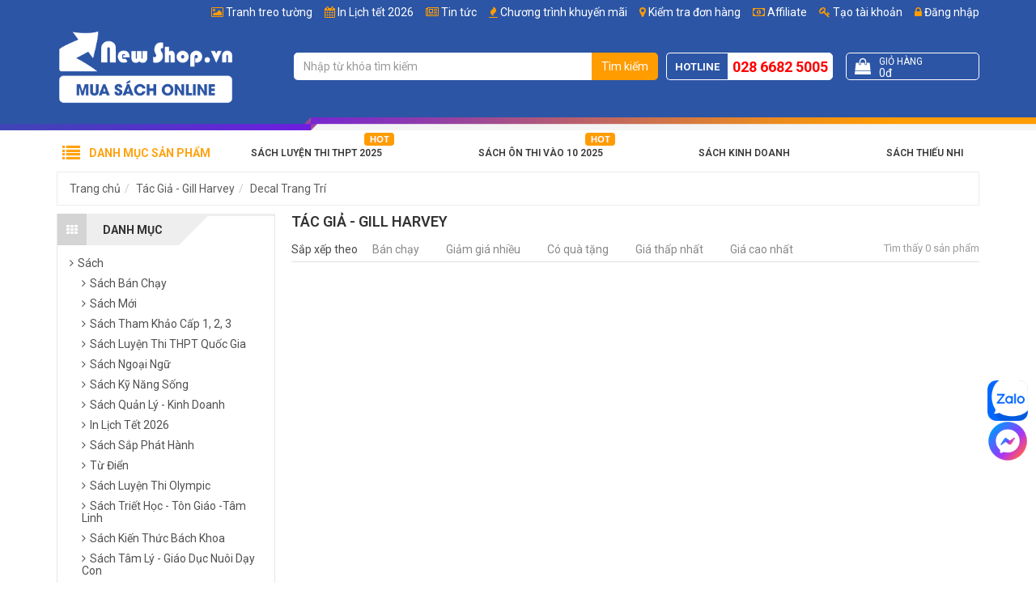

--- FILE ---
content_type: text/html; charset=utf-8
request_url: https://www.google.com/recaptcha/api2/anchor?ar=1&k=6LfjKroZAAAAACrjObvDAmv-OhRY3BPdh2KBU-o_&co=aHR0cHM6Ly9uZXdzaG9wLnZuOjQ0Mw..&hl=vi&v=PoyoqOPhxBO7pBk68S4YbpHZ&size=normal&anchor-ms=20000&execute-ms=30000&cb=ovq3tsuvnd66
body_size: 49670
content:
<!DOCTYPE HTML><html dir="ltr" lang="vi"><head><meta http-equiv="Content-Type" content="text/html; charset=UTF-8">
<meta http-equiv="X-UA-Compatible" content="IE=edge">
<title>reCAPTCHA</title>
<style type="text/css">
/* cyrillic-ext */
@font-face {
  font-family: 'Roboto';
  font-style: normal;
  font-weight: 400;
  font-stretch: 100%;
  src: url(//fonts.gstatic.com/s/roboto/v48/KFO7CnqEu92Fr1ME7kSn66aGLdTylUAMa3GUBHMdazTgWw.woff2) format('woff2');
  unicode-range: U+0460-052F, U+1C80-1C8A, U+20B4, U+2DE0-2DFF, U+A640-A69F, U+FE2E-FE2F;
}
/* cyrillic */
@font-face {
  font-family: 'Roboto';
  font-style: normal;
  font-weight: 400;
  font-stretch: 100%;
  src: url(//fonts.gstatic.com/s/roboto/v48/KFO7CnqEu92Fr1ME7kSn66aGLdTylUAMa3iUBHMdazTgWw.woff2) format('woff2');
  unicode-range: U+0301, U+0400-045F, U+0490-0491, U+04B0-04B1, U+2116;
}
/* greek-ext */
@font-face {
  font-family: 'Roboto';
  font-style: normal;
  font-weight: 400;
  font-stretch: 100%;
  src: url(//fonts.gstatic.com/s/roboto/v48/KFO7CnqEu92Fr1ME7kSn66aGLdTylUAMa3CUBHMdazTgWw.woff2) format('woff2');
  unicode-range: U+1F00-1FFF;
}
/* greek */
@font-face {
  font-family: 'Roboto';
  font-style: normal;
  font-weight: 400;
  font-stretch: 100%;
  src: url(//fonts.gstatic.com/s/roboto/v48/KFO7CnqEu92Fr1ME7kSn66aGLdTylUAMa3-UBHMdazTgWw.woff2) format('woff2');
  unicode-range: U+0370-0377, U+037A-037F, U+0384-038A, U+038C, U+038E-03A1, U+03A3-03FF;
}
/* math */
@font-face {
  font-family: 'Roboto';
  font-style: normal;
  font-weight: 400;
  font-stretch: 100%;
  src: url(//fonts.gstatic.com/s/roboto/v48/KFO7CnqEu92Fr1ME7kSn66aGLdTylUAMawCUBHMdazTgWw.woff2) format('woff2');
  unicode-range: U+0302-0303, U+0305, U+0307-0308, U+0310, U+0312, U+0315, U+031A, U+0326-0327, U+032C, U+032F-0330, U+0332-0333, U+0338, U+033A, U+0346, U+034D, U+0391-03A1, U+03A3-03A9, U+03B1-03C9, U+03D1, U+03D5-03D6, U+03F0-03F1, U+03F4-03F5, U+2016-2017, U+2034-2038, U+203C, U+2040, U+2043, U+2047, U+2050, U+2057, U+205F, U+2070-2071, U+2074-208E, U+2090-209C, U+20D0-20DC, U+20E1, U+20E5-20EF, U+2100-2112, U+2114-2115, U+2117-2121, U+2123-214F, U+2190, U+2192, U+2194-21AE, U+21B0-21E5, U+21F1-21F2, U+21F4-2211, U+2213-2214, U+2216-22FF, U+2308-230B, U+2310, U+2319, U+231C-2321, U+2336-237A, U+237C, U+2395, U+239B-23B7, U+23D0, U+23DC-23E1, U+2474-2475, U+25AF, U+25B3, U+25B7, U+25BD, U+25C1, U+25CA, U+25CC, U+25FB, U+266D-266F, U+27C0-27FF, U+2900-2AFF, U+2B0E-2B11, U+2B30-2B4C, U+2BFE, U+3030, U+FF5B, U+FF5D, U+1D400-1D7FF, U+1EE00-1EEFF;
}
/* symbols */
@font-face {
  font-family: 'Roboto';
  font-style: normal;
  font-weight: 400;
  font-stretch: 100%;
  src: url(//fonts.gstatic.com/s/roboto/v48/KFO7CnqEu92Fr1ME7kSn66aGLdTylUAMaxKUBHMdazTgWw.woff2) format('woff2');
  unicode-range: U+0001-000C, U+000E-001F, U+007F-009F, U+20DD-20E0, U+20E2-20E4, U+2150-218F, U+2190, U+2192, U+2194-2199, U+21AF, U+21E6-21F0, U+21F3, U+2218-2219, U+2299, U+22C4-22C6, U+2300-243F, U+2440-244A, U+2460-24FF, U+25A0-27BF, U+2800-28FF, U+2921-2922, U+2981, U+29BF, U+29EB, U+2B00-2BFF, U+4DC0-4DFF, U+FFF9-FFFB, U+10140-1018E, U+10190-1019C, U+101A0, U+101D0-101FD, U+102E0-102FB, U+10E60-10E7E, U+1D2C0-1D2D3, U+1D2E0-1D37F, U+1F000-1F0FF, U+1F100-1F1AD, U+1F1E6-1F1FF, U+1F30D-1F30F, U+1F315, U+1F31C, U+1F31E, U+1F320-1F32C, U+1F336, U+1F378, U+1F37D, U+1F382, U+1F393-1F39F, U+1F3A7-1F3A8, U+1F3AC-1F3AF, U+1F3C2, U+1F3C4-1F3C6, U+1F3CA-1F3CE, U+1F3D4-1F3E0, U+1F3ED, U+1F3F1-1F3F3, U+1F3F5-1F3F7, U+1F408, U+1F415, U+1F41F, U+1F426, U+1F43F, U+1F441-1F442, U+1F444, U+1F446-1F449, U+1F44C-1F44E, U+1F453, U+1F46A, U+1F47D, U+1F4A3, U+1F4B0, U+1F4B3, U+1F4B9, U+1F4BB, U+1F4BF, U+1F4C8-1F4CB, U+1F4D6, U+1F4DA, U+1F4DF, U+1F4E3-1F4E6, U+1F4EA-1F4ED, U+1F4F7, U+1F4F9-1F4FB, U+1F4FD-1F4FE, U+1F503, U+1F507-1F50B, U+1F50D, U+1F512-1F513, U+1F53E-1F54A, U+1F54F-1F5FA, U+1F610, U+1F650-1F67F, U+1F687, U+1F68D, U+1F691, U+1F694, U+1F698, U+1F6AD, U+1F6B2, U+1F6B9-1F6BA, U+1F6BC, U+1F6C6-1F6CF, U+1F6D3-1F6D7, U+1F6E0-1F6EA, U+1F6F0-1F6F3, U+1F6F7-1F6FC, U+1F700-1F7FF, U+1F800-1F80B, U+1F810-1F847, U+1F850-1F859, U+1F860-1F887, U+1F890-1F8AD, U+1F8B0-1F8BB, U+1F8C0-1F8C1, U+1F900-1F90B, U+1F93B, U+1F946, U+1F984, U+1F996, U+1F9E9, U+1FA00-1FA6F, U+1FA70-1FA7C, U+1FA80-1FA89, U+1FA8F-1FAC6, U+1FACE-1FADC, U+1FADF-1FAE9, U+1FAF0-1FAF8, U+1FB00-1FBFF;
}
/* vietnamese */
@font-face {
  font-family: 'Roboto';
  font-style: normal;
  font-weight: 400;
  font-stretch: 100%;
  src: url(//fonts.gstatic.com/s/roboto/v48/KFO7CnqEu92Fr1ME7kSn66aGLdTylUAMa3OUBHMdazTgWw.woff2) format('woff2');
  unicode-range: U+0102-0103, U+0110-0111, U+0128-0129, U+0168-0169, U+01A0-01A1, U+01AF-01B0, U+0300-0301, U+0303-0304, U+0308-0309, U+0323, U+0329, U+1EA0-1EF9, U+20AB;
}
/* latin-ext */
@font-face {
  font-family: 'Roboto';
  font-style: normal;
  font-weight: 400;
  font-stretch: 100%;
  src: url(//fonts.gstatic.com/s/roboto/v48/KFO7CnqEu92Fr1ME7kSn66aGLdTylUAMa3KUBHMdazTgWw.woff2) format('woff2');
  unicode-range: U+0100-02BA, U+02BD-02C5, U+02C7-02CC, U+02CE-02D7, U+02DD-02FF, U+0304, U+0308, U+0329, U+1D00-1DBF, U+1E00-1E9F, U+1EF2-1EFF, U+2020, U+20A0-20AB, U+20AD-20C0, U+2113, U+2C60-2C7F, U+A720-A7FF;
}
/* latin */
@font-face {
  font-family: 'Roboto';
  font-style: normal;
  font-weight: 400;
  font-stretch: 100%;
  src: url(//fonts.gstatic.com/s/roboto/v48/KFO7CnqEu92Fr1ME7kSn66aGLdTylUAMa3yUBHMdazQ.woff2) format('woff2');
  unicode-range: U+0000-00FF, U+0131, U+0152-0153, U+02BB-02BC, U+02C6, U+02DA, U+02DC, U+0304, U+0308, U+0329, U+2000-206F, U+20AC, U+2122, U+2191, U+2193, U+2212, U+2215, U+FEFF, U+FFFD;
}
/* cyrillic-ext */
@font-face {
  font-family: 'Roboto';
  font-style: normal;
  font-weight: 500;
  font-stretch: 100%;
  src: url(//fonts.gstatic.com/s/roboto/v48/KFO7CnqEu92Fr1ME7kSn66aGLdTylUAMa3GUBHMdazTgWw.woff2) format('woff2');
  unicode-range: U+0460-052F, U+1C80-1C8A, U+20B4, U+2DE0-2DFF, U+A640-A69F, U+FE2E-FE2F;
}
/* cyrillic */
@font-face {
  font-family: 'Roboto';
  font-style: normal;
  font-weight: 500;
  font-stretch: 100%;
  src: url(//fonts.gstatic.com/s/roboto/v48/KFO7CnqEu92Fr1ME7kSn66aGLdTylUAMa3iUBHMdazTgWw.woff2) format('woff2');
  unicode-range: U+0301, U+0400-045F, U+0490-0491, U+04B0-04B1, U+2116;
}
/* greek-ext */
@font-face {
  font-family: 'Roboto';
  font-style: normal;
  font-weight: 500;
  font-stretch: 100%;
  src: url(//fonts.gstatic.com/s/roboto/v48/KFO7CnqEu92Fr1ME7kSn66aGLdTylUAMa3CUBHMdazTgWw.woff2) format('woff2');
  unicode-range: U+1F00-1FFF;
}
/* greek */
@font-face {
  font-family: 'Roboto';
  font-style: normal;
  font-weight: 500;
  font-stretch: 100%;
  src: url(//fonts.gstatic.com/s/roboto/v48/KFO7CnqEu92Fr1ME7kSn66aGLdTylUAMa3-UBHMdazTgWw.woff2) format('woff2');
  unicode-range: U+0370-0377, U+037A-037F, U+0384-038A, U+038C, U+038E-03A1, U+03A3-03FF;
}
/* math */
@font-face {
  font-family: 'Roboto';
  font-style: normal;
  font-weight: 500;
  font-stretch: 100%;
  src: url(//fonts.gstatic.com/s/roboto/v48/KFO7CnqEu92Fr1ME7kSn66aGLdTylUAMawCUBHMdazTgWw.woff2) format('woff2');
  unicode-range: U+0302-0303, U+0305, U+0307-0308, U+0310, U+0312, U+0315, U+031A, U+0326-0327, U+032C, U+032F-0330, U+0332-0333, U+0338, U+033A, U+0346, U+034D, U+0391-03A1, U+03A3-03A9, U+03B1-03C9, U+03D1, U+03D5-03D6, U+03F0-03F1, U+03F4-03F5, U+2016-2017, U+2034-2038, U+203C, U+2040, U+2043, U+2047, U+2050, U+2057, U+205F, U+2070-2071, U+2074-208E, U+2090-209C, U+20D0-20DC, U+20E1, U+20E5-20EF, U+2100-2112, U+2114-2115, U+2117-2121, U+2123-214F, U+2190, U+2192, U+2194-21AE, U+21B0-21E5, U+21F1-21F2, U+21F4-2211, U+2213-2214, U+2216-22FF, U+2308-230B, U+2310, U+2319, U+231C-2321, U+2336-237A, U+237C, U+2395, U+239B-23B7, U+23D0, U+23DC-23E1, U+2474-2475, U+25AF, U+25B3, U+25B7, U+25BD, U+25C1, U+25CA, U+25CC, U+25FB, U+266D-266F, U+27C0-27FF, U+2900-2AFF, U+2B0E-2B11, U+2B30-2B4C, U+2BFE, U+3030, U+FF5B, U+FF5D, U+1D400-1D7FF, U+1EE00-1EEFF;
}
/* symbols */
@font-face {
  font-family: 'Roboto';
  font-style: normal;
  font-weight: 500;
  font-stretch: 100%;
  src: url(//fonts.gstatic.com/s/roboto/v48/KFO7CnqEu92Fr1ME7kSn66aGLdTylUAMaxKUBHMdazTgWw.woff2) format('woff2');
  unicode-range: U+0001-000C, U+000E-001F, U+007F-009F, U+20DD-20E0, U+20E2-20E4, U+2150-218F, U+2190, U+2192, U+2194-2199, U+21AF, U+21E6-21F0, U+21F3, U+2218-2219, U+2299, U+22C4-22C6, U+2300-243F, U+2440-244A, U+2460-24FF, U+25A0-27BF, U+2800-28FF, U+2921-2922, U+2981, U+29BF, U+29EB, U+2B00-2BFF, U+4DC0-4DFF, U+FFF9-FFFB, U+10140-1018E, U+10190-1019C, U+101A0, U+101D0-101FD, U+102E0-102FB, U+10E60-10E7E, U+1D2C0-1D2D3, U+1D2E0-1D37F, U+1F000-1F0FF, U+1F100-1F1AD, U+1F1E6-1F1FF, U+1F30D-1F30F, U+1F315, U+1F31C, U+1F31E, U+1F320-1F32C, U+1F336, U+1F378, U+1F37D, U+1F382, U+1F393-1F39F, U+1F3A7-1F3A8, U+1F3AC-1F3AF, U+1F3C2, U+1F3C4-1F3C6, U+1F3CA-1F3CE, U+1F3D4-1F3E0, U+1F3ED, U+1F3F1-1F3F3, U+1F3F5-1F3F7, U+1F408, U+1F415, U+1F41F, U+1F426, U+1F43F, U+1F441-1F442, U+1F444, U+1F446-1F449, U+1F44C-1F44E, U+1F453, U+1F46A, U+1F47D, U+1F4A3, U+1F4B0, U+1F4B3, U+1F4B9, U+1F4BB, U+1F4BF, U+1F4C8-1F4CB, U+1F4D6, U+1F4DA, U+1F4DF, U+1F4E3-1F4E6, U+1F4EA-1F4ED, U+1F4F7, U+1F4F9-1F4FB, U+1F4FD-1F4FE, U+1F503, U+1F507-1F50B, U+1F50D, U+1F512-1F513, U+1F53E-1F54A, U+1F54F-1F5FA, U+1F610, U+1F650-1F67F, U+1F687, U+1F68D, U+1F691, U+1F694, U+1F698, U+1F6AD, U+1F6B2, U+1F6B9-1F6BA, U+1F6BC, U+1F6C6-1F6CF, U+1F6D3-1F6D7, U+1F6E0-1F6EA, U+1F6F0-1F6F3, U+1F6F7-1F6FC, U+1F700-1F7FF, U+1F800-1F80B, U+1F810-1F847, U+1F850-1F859, U+1F860-1F887, U+1F890-1F8AD, U+1F8B0-1F8BB, U+1F8C0-1F8C1, U+1F900-1F90B, U+1F93B, U+1F946, U+1F984, U+1F996, U+1F9E9, U+1FA00-1FA6F, U+1FA70-1FA7C, U+1FA80-1FA89, U+1FA8F-1FAC6, U+1FACE-1FADC, U+1FADF-1FAE9, U+1FAF0-1FAF8, U+1FB00-1FBFF;
}
/* vietnamese */
@font-face {
  font-family: 'Roboto';
  font-style: normal;
  font-weight: 500;
  font-stretch: 100%;
  src: url(//fonts.gstatic.com/s/roboto/v48/KFO7CnqEu92Fr1ME7kSn66aGLdTylUAMa3OUBHMdazTgWw.woff2) format('woff2');
  unicode-range: U+0102-0103, U+0110-0111, U+0128-0129, U+0168-0169, U+01A0-01A1, U+01AF-01B0, U+0300-0301, U+0303-0304, U+0308-0309, U+0323, U+0329, U+1EA0-1EF9, U+20AB;
}
/* latin-ext */
@font-face {
  font-family: 'Roboto';
  font-style: normal;
  font-weight: 500;
  font-stretch: 100%;
  src: url(//fonts.gstatic.com/s/roboto/v48/KFO7CnqEu92Fr1ME7kSn66aGLdTylUAMa3KUBHMdazTgWw.woff2) format('woff2');
  unicode-range: U+0100-02BA, U+02BD-02C5, U+02C7-02CC, U+02CE-02D7, U+02DD-02FF, U+0304, U+0308, U+0329, U+1D00-1DBF, U+1E00-1E9F, U+1EF2-1EFF, U+2020, U+20A0-20AB, U+20AD-20C0, U+2113, U+2C60-2C7F, U+A720-A7FF;
}
/* latin */
@font-face {
  font-family: 'Roboto';
  font-style: normal;
  font-weight: 500;
  font-stretch: 100%;
  src: url(//fonts.gstatic.com/s/roboto/v48/KFO7CnqEu92Fr1ME7kSn66aGLdTylUAMa3yUBHMdazQ.woff2) format('woff2');
  unicode-range: U+0000-00FF, U+0131, U+0152-0153, U+02BB-02BC, U+02C6, U+02DA, U+02DC, U+0304, U+0308, U+0329, U+2000-206F, U+20AC, U+2122, U+2191, U+2193, U+2212, U+2215, U+FEFF, U+FFFD;
}
/* cyrillic-ext */
@font-face {
  font-family: 'Roboto';
  font-style: normal;
  font-weight: 900;
  font-stretch: 100%;
  src: url(//fonts.gstatic.com/s/roboto/v48/KFO7CnqEu92Fr1ME7kSn66aGLdTylUAMa3GUBHMdazTgWw.woff2) format('woff2');
  unicode-range: U+0460-052F, U+1C80-1C8A, U+20B4, U+2DE0-2DFF, U+A640-A69F, U+FE2E-FE2F;
}
/* cyrillic */
@font-face {
  font-family: 'Roboto';
  font-style: normal;
  font-weight: 900;
  font-stretch: 100%;
  src: url(//fonts.gstatic.com/s/roboto/v48/KFO7CnqEu92Fr1ME7kSn66aGLdTylUAMa3iUBHMdazTgWw.woff2) format('woff2');
  unicode-range: U+0301, U+0400-045F, U+0490-0491, U+04B0-04B1, U+2116;
}
/* greek-ext */
@font-face {
  font-family: 'Roboto';
  font-style: normal;
  font-weight: 900;
  font-stretch: 100%;
  src: url(//fonts.gstatic.com/s/roboto/v48/KFO7CnqEu92Fr1ME7kSn66aGLdTylUAMa3CUBHMdazTgWw.woff2) format('woff2');
  unicode-range: U+1F00-1FFF;
}
/* greek */
@font-face {
  font-family: 'Roboto';
  font-style: normal;
  font-weight: 900;
  font-stretch: 100%;
  src: url(//fonts.gstatic.com/s/roboto/v48/KFO7CnqEu92Fr1ME7kSn66aGLdTylUAMa3-UBHMdazTgWw.woff2) format('woff2');
  unicode-range: U+0370-0377, U+037A-037F, U+0384-038A, U+038C, U+038E-03A1, U+03A3-03FF;
}
/* math */
@font-face {
  font-family: 'Roboto';
  font-style: normal;
  font-weight: 900;
  font-stretch: 100%;
  src: url(//fonts.gstatic.com/s/roboto/v48/KFO7CnqEu92Fr1ME7kSn66aGLdTylUAMawCUBHMdazTgWw.woff2) format('woff2');
  unicode-range: U+0302-0303, U+0305, U+0307-0308, U+0310, U+0312, U+0315, U+031A, U+0326-0327, U+032C, U+032F-0330, U+0332-0333, U+0338, U+033A, U+0346, U+034D, U+0391-03A1, U+03A3-03A9, U+03B1-03C9, U+03D1, U+03D5-03D6, U+03F0-03F1, U+03F4-03F5, U+2016-2017, U+2034-2038, U+203C, U+2040, U+2043, U+2047, U+2050, U+2057, U+205F, U+2070-2071, U+2074-208E, U+2090-209C, U+20D0-20DC, U+20E1, U+20E5-20EF, U+2100-2112, U+2114-2115, U+2117-2121, U+2123-214F, U+2190, U+2192, U+2194-21AE, U+21B0-21E5, U+21F1-21F2, U+21F4-2211, U+2213-2214, U+2216-22FF, U+2308-230B, U+2310, U+2319, U+231C-2321, U+2336-237A, U+237C, U+2395, U+239B-23B7, U+23D0, U+23DC-23E1, U+2474-2475, U+25AF, U+25B3, U+25B7, U+25BD, U+25C1, U+25CA, U+25CC, U+25FB, U+266D-266F, U+27C0-27FF, U+2900-2AFF, U+2B0E-2B11, U+2B30-2B4C, U+2BFE, U+3030, U+FF5B, U+FF5D, U+1D400-1D7FF, U+1EE00-1EEFF;
}
/* symbols */
@font-face {
  font-family: 'Roboto';
  font-style: normal;
  font-weight: 900;
  font-stretch: 100%;
  src: url(//fonts.gstatic.com/s/roboto/v48/KFO7CnqEu92Fr1ME7kSn66aGLdTylUAMaxKUBHMdazTgWw.woff2) format('woff2');
  unicode-range: U+0001-000C, U+000E-001F, U+007F-009F, U+20DD-20E0, U+20E2-20E4, U+2150-218F, U+2190, U+2192, U+2194-2199, U+21AF, U+21E6-21F0, U+21F3, U+2218-2219, U+2299, U+22C4-22C6, U+2300-243F, U+2440-244A, U+2460-24FF, U+25A0-27BF, U+2800-28FF, U+2921-2922, U+2981, U+29BF, U+29EB, U+2B00-2BFF, U+4DC0-4DFF, U+FFF9-FFFB, U+10140-1018E, U+10190-1019C, U+101A0, U+101D0-101FD, U+102E0-102FB, U+10E60-10E7E, U+1D2C0-1D2D3, U+1D2E0-1D37F, U+1F000-1F0FF, U+1F100-1F1AD, U+1F1E6-1F1FF, U+1F30D-1F30F, U+1F315, U+1F31C, U+1F31E, U+1F320-1F32C, U+1F336, U+1F378, U+1F37D, U+1F382, U+1F393-1F39F, U+1F3A7-1F3A8, U+1F3AC-1F3AF, U+1F3C2, U+1F3C4-1F3C6, U+1F3CA-1F3CE, U+1F3D4-1F3E0, U+1F3ED, U+1F3F1-1F3F3, U+1F3F5-1F3F7, U+1F408, U+1F415, U+1F41F, U+1F426, U+1F43F, U+1F441-1F442, U+1F444, U+1F446-1F449, U+1F44C-1F44E, U+1F453, U+1F46A, U+1F47D, U+1F4A3, U+1F4B0, U+1F4B3, U+1F4B9, U+1F4BB, U+1F4BF, U+1F4C8-1F4CB, U+1F4D6, U+1F4DA, U+1F4DF, U+1F4E3-1F4E6, U+1F4EA-1F4ED, U+1F4F7, U+1F4F9-1F4FB, U+1F4FD-1F4FE, U+1F503, U+1F507-1F50B, U+1F50D, U+1F512-1F513, U+1F53E-1F54A, U+1F54F-1F5FA, U+1F610, U+1F650-1F67F, U+1F687, U+1F68D, U+1F691, U+1F694, U+1F698, U+1F6AD, U+1F6B2, U+1F6B9-1F6BA, U+1F6BC, U+1F6C6-1F6CF, U+1F6D3-1F6D7, U+1F6E0-1F6EA, U+1F6F0-1F6F3, U+1F6F7-1F6FC, U+1F700-1F7FF, U+1F800-1F80B, U+1F810-1F847, U+1F850-1F859, U+1F860-1F887, U+1F890-1F8AD, U+1F8B0-1F8BB, U+1F8C0-1F8C1, U+1F900-1F90B, U+1F93B, U+1F946, U+1F984, U+1F996, U+1F9E9, U+1FA00-1FA6F, U+1FA70-1FA7C, U+1FA80-1FA89, U+1FA8F-1FAC6, U+1FACE-1FADC, U+1FADF-1FAE9, U+1FAF0-1FAF8, U+1FB00-1FBFF;
}
/* vietnamese */
@font-face {
  font-family: 'Roboto';
  font-style: normal;
  font-weight: 900;
  font-stretch: 100%;
  src: url(//fonts.gstatic.com/s/roboto/v48/KFO7CnqEu92Fr1ME7kSn66aGLdTylUAMa3OUBHMdazTgWw.woff2) format('woff2');
  unicode-range: U+0102-0103, U+0110-0111, U+0128-0129, U+0168-0169, U+01A0-01A1, U+01AF-01B0, U+0300-0301, U+0303-0304, U+0308-0309, U+0323, U+0329, U+1EA0-1EF9, U+20AB;
}
/* latin-ext */
@font-face {
  font-family: 'Roboto';
  font-style: normal;
  font-weight: 900;
  font-stretch: 100%;
  src: url(//fonts.gstatic.com/s/roboto/v48/KFO7CnqEu92Fr1ME7kSn66aGLdTylUAMa3KUBHMdazTgWw.woff2) format('woff2');
  unicode-range: U+0100-02BA, U+02BD-02C5, U+02C7-02CC, U+02CE-02D7, U+02DD-02FF, U+0304, U+0308, U+0329, U+1D00-1DBF, U+1E00-1E9F, U+1EF2-1EFF, U+2020, U+20A0-20AB, U+20AD-20C0, U+2113, U+2C60-2C7F, U+A720-A7FF;
}
/* latin */
@font-face {
  font-family: 'Roboto';
  font-style: normal;
  font-weight: 900;
  font-stretch: 100%;
  src: url(//fonts.gstatic.com/s/roboto/v48/KFO7CnqEu92Fr1ME7kSn66aGLdTylUAMa3yUBHMdazQ.woff2) format('woff2');
  unicode-range: U+0000-00FF, U+0131, U+0152-0153, U+02BB-02BC, U+02C6, U+02DA, U+02DC, U+0304, U+0308, U+0329, U+2000-206F, U+20AC, U+2122, U+2191, U+2193, U+2212, U+2215, U+FEFF, U+FFFD;
}

</style>
<link rel="stylesheet" type="text/css" href="https://www.gstatic.com/recaptcha/releases/PoyoqOPhxBO7pBk68S4YbpHZ/styles__ltr.css">
<script nonce="ZQ34w_Lfn0Y_4DWwdlpsDQ" type="text/javascript">window['__recaptcha_api'] = 'https://www.google.com/recaptcha/api2/';</script>
<script type="text/javascript" src="https://www.gstatic.com/recaptcha/releases/PoyoqOPhxBO7pBk68S4YbpHZ/recaptcha__vi.js" nonce="ZQ34w_Lfn0Y_4DWwdlpsDQ">
      
    </script></head>
<body><div id="rc-anchor-alert" class="rc-anchor-alert"></div>
<input type="hidden" id="recaptcha-token" value="[base64]">
<script type="text/javascript" nonce="ZQ34w_Lfn0Y_4DWwdlpsDQ">
      recaptcha.anchor.Main.init("[\x22ainput\x22,[\x22bgdata\x22,\x22\x22,\[base64]/[base64]/[base64]/[base64]/[base64]/[base64]/[base64]/[base64]/[base64]/[base64]\\u003d\x22,\[base64]\\u003d\x22,\x22SMK2w5TDs1tIw6J1aMOpw4EMGMKGNiBMw54GasOUAAgJw4YHw7hjwqFPczJmKAbDqcOqdhzChRwsw7nDhcKjw6/Dq07DvnfCmcK3w7okw53DjFZAHMOvw4kww4bCmzDDgATDhsOPw7rCmRvCqcOdwoPDrVLDs8O5wr/Cq8KwwqPDuwAqfMOPw6Euw5DChcOncEDCpsOofFXDqiTDtzUDwpHDhjXDoVXDm8K7KGbCosKyw4xPUsK5BikbFxTDlXsdwrp4IDLCkmfDjMODwr8MwrZrw7dCNMO2wpZCGMKMwpEFXhMJw5/DusOMIsOoQRI5wqpGb8KQwpVSFxBHw7PDrcOUw70bZz3CocOxMsO5wr7CscKkw5nDtxXCg8KoPQ7DnE/[base64]/CssOmwqtmPw16an7Dpj7DuwXDhMOMw4EHYcOwwpzDkV0vJ1vDk0LDnMK4w5HDnCg5w4TCksOAHsOzFl8Gw4fCpnkhwopQVMOgwqrCkmnCh8KxwptbPsOzw5XCgiTDrX3DnMK+CCR9wr0yCXNmacKiwqkKMTrChMOswq4Ew5TDucKNKgsjwph/wp/DmcK8XBZ6W8KlJG9Iw7sLwpDDgm8/PsKlw6YMA0IGHFdtAF8yw4EPecO/EMKpWQ/[base64]/[base64]/wq0rwoTCpRkzwoccdHnDilsOw705E1zCu8OUazN4em7DgMK7ZD7CrhDDjzwneSJewp3Di1XDmTNdwojDoDMdwr8nwo0QKsOgw6BXDx3DhcOdw4hwLSsfF8Kuw47DmmsvAmXDqizCg8Oowppfw4LDiA7DjcOnd8Oswo/[base64]/ZjrDtWRmw4kqTcK1c8OiczMwPsK6w5bDlsOTPih/PgAlwqHCpAfCnm7DhMOARRs8B8KnP8OtwppuccOZw4vCq3fDnhfDlW3Cn2hUw4Fyb11ww7vCrcKwaDzDnMOuw6bCuTBTwo8qw6fDrA3ChMKoUMOCwo7Du8KBwoPCoSTDksK0woxvFw3CjMKBwpHCiylRw40UPzfDvHpfNcOfwpHDrBlywrl/GUrDtMKnaGJiXkcGw5DCosO0VVnDk3F9wrd+w6jCksODcMKXL8KFw4RLw6VUFMK6wrXCs8K8Fw3CkHHDihwmwqDCrT5INcKPbyRyF0hLw4HCmcO7O2Z8AhbCpsKFwrJQw7LCpsOCZMKTbMKyw5bCgC5qMn/DjwsUw6QTw5vDkMOOeht4wpTCs1F0w4DCjcONH8OnXcKKRhhZw6rDgzjCuULCoWNWfcKvw6J0fy8Jwrl9ZWzCjlcUUsKpwqbCqjlLw6nCgiXCq8Okwq3CghXCoMK0I8KDw63DoCvDgMKOw4/ClGjDrnx7wpQXw4QfEGPDoMOnwrzDnsKwSMOyKHLCisOoZhIMw7Y4HR3DsQnCt0czOcOAUXbDh3DCn8Kmwr7CtsKXU2gVwo/[base64]/Cl8KXw44RwpHCssK8P3kkw7V+axNdwolwBsODwpd3fMO0wovCi001woLCqsOLwqoddQQ+CcO5DWhjwoN0acKvw4/DpsOVw4guwrrCnjJYwpRKw4VcbRQkB8OyF1jDsC3CmcORw7skw7dWw7tiUnUlGMKaBiHCr8KnT8OZI19fbW/DjXdyw6zDlFF/I8KQw7l9wqAQw7M+wooeYFliH8OjQcOpw5lOwoRWw5zDkMKXLMK5wqJGEjYAFsKCwqJYKQw4NQ05wonDgcO+EMKyZsOcLTPCoQ7CkMOsIMKyE218w7fDtsOXAcOcwrsxP8K3OmzCqsOuw7/[base64]/Cv8KOwqx7LMO5wojCiMKNPsKNShvDjMOqBB7Dl2RKHcKuw4TCu8OsS8Kza8Kkw4DCmx7CvBLDginCtl/Cq8OYLj8vw4tuw6fDk8KFIVfDhlPCiCkMw7rCtMK2HMK/wpk8w58iwo7Cl8O8b8OzBGDDisKFw5zDt13CpkrDmcK/[base64]/DvsKdCHJ4woh3UMOEwrnDlQzDnQjCnC/Dp8Kwwr/Cj8OdSMKQdmvDn3Zsw7UQccODw5wgw6c8CMOZJxPDjMKTbsKtwqbDpcKsdxoZBMKdwpzDhUl6wrfDlEnCqcOqFMOkODXDnTPDgyrCjsOiCHLCtVMXwpAgXVx0f8KHw6JnB8O5w47CvW3CqC3DvcKww6fDiTRzw47DkAJmacOEwrLDrW7DnSNqw77Cklwow7/Cu8KpS8O3RMKuw6/CjQN5UgzDiGlfwpxDLw3CgzYYwqvClMKEXHo/wq5pwqtewocRw6s0F8OeRcOpw7d7wrsVUmjDmlgWCcO4wrbCnmhXwoQQwozDisOyLcKeDsOpAGhVwoMyw4rCq8OUUsKhBkBzHcOuEg3DoUzDrFfDqMKxMMOrw400J8O7w5HCr00zwrTCtMOabsKLwrjCgCHDknNywqYfw7wxw6NlwrdBw6RwSMK/ZcKhw7jDvcONPsKzfRXDhggdcMOGwoPDksOlw5JCT8OaH8OKwqTDhMKcc2Vxwq7CjFvDsMKbJsOOwqXCoBbCrRtsZcO/MQ1NG8Ouw7FJw5w4woPCs8O0HnR/[base64]/DkEZ1wqPCocOUSCIbFTHDvsKbMSRWFMKRChXCp8KdGS4XwqBFwq3CmcOlTVfDmCnDjsKYwojCvsKIESzCqUbDgWHCqMO5OXrDvgoCLDjDqy0Ow6/Dq8OzUTHDniUqw7/[base64]/Ds0LDtzcCw6/DgsOzbUfCgHUOb1TCgCMBw7d5CsO/P2TCrEDDksONXE4YTlzCvhpTw5YXaXUWwrtjwoopa0rDg8O7wpbCmWw7ZMKJIcKjT8ORVAQ+FMKyLMKswqcgw6bChT1NcjPDszofMMKQfCFvJFMtA3tYHBzCgBTDk3LDqiw/wpQyw7B7fcKiI24TD8Osw6/[base64]/N8KDwrPDtVJwwq7DsGrCmsKAAsOKw4p+S8K/[base64]/CtsK8UmQ/w7LDkMOJwoQ+UBsTDMOVwpZeH8Kiw61kw5PCvcK8KXgFw6XCpwQbw6rDt15Jw50FwpkASCjCocKWw5vCtMKKUHPCt1vCu8KjIMOywoFuRGzDjnTDgkgdOsOWw6pwU8KmNA/DgmHDvgZqw7tNNSDDr8Khwqo/wpTDil7DsXR/KF9jOMO0fQwJw655F8KFw4tEwrdMVzMLw4gNwoDDocOoMsOXw4DDpC/CjGsFR1PDi8KONzlpw6PCrCXCpsKcwp0DbTrDncO+EDrCqMOnOkQkN8KZXcOkw5Zkbn7DhcOUw7jDmTjCjsOsPcKjdsKjbcONbyg/O8KawqTDqQgUwo0QH13DvRLCryPCpcO0LFQdw4PDkMOzwrDCp8O9wo05wq1qw7YCw74xwqcZwoDDscKEw6F+woA/[base64]/CucKUwodHYXo0wqIkw4ZEZsORwooRD2DDlD8IwpFswq9nX0QuwqPDpcOcQVfCkxrCpcOIU8K4D8KXFFh5NMKLwpXCusKPwrdGXMOaw5FiAhEzJCvDusKmwqhlwqc6A8Ktw6Y1VUF8Ag/DoQtbw57Cn8K5w7PCgmV5w5AnaBrCtcOeOkRkwpnDscKYDDUSA2LCqMKfwoMNw6vDrMK/AXoVw4ZHUsOrXcKXQAHDsiUfw6tUwqjDpMK/ZcO2VgNPwqnCr3pNw4LDqMOlwpTCo2QuQVPCj8Kyw5A+DnFtAsK1Dh1Hwp5qwp4FQEnCoMOfM8O5woBdw4RHw70dw7NQwo4Lw4XCpRPCuH85OMOsBwE6RcKSLcOHEz/DkhUHcjAHHQxoEcOrwpMxw4ghwpzDncO0J8KODsOJw6nCj8OqWUzDssKhw6TDrw4+wptzw6DCr8KnLcKgCMO6EAlhwrJhVsOiFn4ZwrbDlBbDn3Bcwp9tHD/DnsKZFGdHPAbCmcOmw4UkdcKuw7fCnsOZw6zDtB4ZejzCl8K+wprDlUIHwqfDoMOpwqIFwo7DnsKRwpjCpcKUYRBrw6HCkEPDgg1gw77CtMOEwpEXHMOEw6sJDsOdwp1dbMOYwpvCjcKOK8OYPcOxwpTCm2rCucOAw5YLS8KMMsKTWsKfw7/Cs8O3SsOfdSfCvQkyw7kCw6TDtsOaZsK6JMOhZcKILyhbaAHCmkXCg8KDARh4w4UXwoXDo0N1FBzCkBYrJMO/fsKmw4zDqMOOw47DtwbCsCnDp0lLwprCoHbCrsKvwovDtjzCrcK9wqRZw75Rw4IBw6sXOCXCszvColIVw6TCqCJxLsOEwrYewpF4C8KFw6rCs8OJIMKRwrXDtgrCnyXCnC7ChsKcKD4DwoJ/QSIxwr7Duio+GAfCrcKgEMKKIkHDl8OycsOeV8KTZl3DhxvCrMOLZk4xZ8OQY8K8wrDDv33DpEYdwqjDqsKHfMO+wo/CuXLDv8O2w47DqcKwLsOMwqvDl15lw6xzM8KBw6LDq19mR13DiFRNw5zCisKqX8K2wo7DgcKUB8Okw7FxVsKxV8K7McOrGkcWwqxMwqhOwoRUwpnDskxiwohTU0rDlFwnw5/DpsOiLy4nPkdPURjDisOewq3CoSh+w5ZjGQxpQSJCw6p+U1R3YksxJgzCqCwYwqrDiwDDo8Oow5XCuno4O2lmw5PDnnfDvMKowrV9w48ew5nDjcKbw4AqSgTDhMKcwq47w4dMw7/CmcOFw7fDqn9hTRJIwq1FG3gSYA3DgMOtwrMyYDR4dWUww7/CgU/DtT3DghvCjhrDhsKpbjUVw4vDih90w77CksOgIjrDh8OTfsK3w5E1QMKqwrdSHDPCsy3DsU3Cl1xjwp0iw5whT8Oyw4IJw4t3FDdgw6bCqTHCknsyw71CenPCtcKgdAopwqsrc8O2UcOgwqXDmcKNZk9Mw4Mewq8IEcOBwogRd8K+w5l/[base64]/Clx/Ds2oyw6zClMOYw5gVwqHCuX/DqmDDtBJabWoXUMKIdsOOFcOyw5Ecw7IiElfCr282w7IsOVPDgcK+woNOQcO0wo83TBgUwrJ+woUsT8OnOx7DjWwxesO1LyYsQcO/wpgTw4XDgsOySQTDixjDuTTCtMOnIS/CmMO2w4PDmFrCg8OgwrDDrUhlwp3Cg8KlDz8/w6Fuw488XgrDgn99B8O3woBUwo/DhR1awrd4csKSfcKvwonDksKXwpjDpSgpwrBaw7jClcOewqbCrnnDu8O2S8KwwpzCnHFKB1xhGBXCkMO2wqJzwpsHwrR/BMOef8KKwo/CuxDCq1ZSw6l/GTzDhcKKwrMfRWZIfsKQwqtGJMO8VkU+w7hYwpoiWSvCrsKWw6PCmsOkMCdnw77Dj8Ocwr/DrxXDsEvDoXLDo8KTw49dw6k1w67DpQ3DnjEGwqkYaCvDtMKMMRrCusKBbBnCvcOkd8KBfz7Dm8KCw5/[base64]/DgcODw5TDnsORw6bCvlNtYcKUwpA1dRImw5HDlzjDj8Oyw7vDnMK8Y8OkwqLCsMK9wqLDly5VwpsPU8Ocwq5ewoJIw5/CtsOdBUjCqXLCvzFwwrguDMKLwrfDksK7OcOLw5PCicOaw5JeEw3DrMKbwpTCusOxOlnDunNUwonDvA8fw4/Chl3Ck3V6RnVTX8O0PnVpHm3CvnjCj8OIw7PCg8OcFhLCjEPCpE4kawTDkcKPwqh1w7lnwpxPwqtMQhDChWjDs8KOBMOLJ8KcNiUZw4nDvXFSwpnDt0TCgsOCEsO+OBvDk8OswqDDocORw5Ihw4vDkcKRwrvDsi9Dwrpyam/DncKywpfCt8OFaFQNYi1Bw6oFbMOQwotGP8KOwq/Dt8OCw6HDo8KXw5VZw6vDu8O/w6FKwrpewo/CvhUMVsKpTkF1w7vDmcOJwq1pw7Vaw7zDgw8ORsK6HcOSLHE7DHQpHUo7ey3ChBfDoSTCssKJwqUBwqTDjsOZfFoCNwd7wpBVDMOjwq3DjMOUwoBwZ8Kww75zY8OCwphdVsOfZzfCncKvdWXCvMOuOlo/TcOFw7lhcwZxNk3CkMOkY1AhBAfCtXwew6bCrSt1wqPCjh3DgC1Rw4bCi8OgJTDCscORQsKMw4VJYcO8wpl4w5tAwp3CjcOSwosuVRnDncOAKkQVwo/CqwJrIMOoTgTDm1c+YlHDocKuWF/CpcOrwp9MwrPCgsKyMcO/VnjDmcOoAE9pJHM4W8OGHncUw7RUXMOKw5bCpX1ODGrCmCnCrkkIeMKMwoViYWw9cAbDj8KVwq4eJsKGYcO0TTZhw6R1wqnCsh7CocKcw53Dt8K/[base64]/LDsudMOiSMKOdlIJdyfCkcKZVMK6w65yMcKwwq1xwoNRwqFhVsK3wo/CksOMwoILEcKxecOORxTDpsKYwqXDgcKWwpPDv2pDKcOgw6DDrW9sw7zCv8O3C8Kkw4DCpMONRFpTw4/CqRs0wqPDisKee3Iad8OBUW/DqcOnw4rDi15gb8KxITzCpMKkczF7c8KjSDRLw5LCqTgEw7o3d3vDkcKNw7HDn8O6w6XDucK/acOmw4HCusKwTcOIwq7Dl8KIw6PCsnkYP8OkwqvDvsOTwpsHEDocX8OQw4TDpAFww6kjwqTDtUtaw73Dk33Cq8Kcw7fDjcOYwqrCmcKFZMO7HcKoeMOsw7ZXwptAw7xrw6/CtcO4w4hqVcOxW2XCk33Ci1/DlsKRwoDDo1XChcK2eRdQYWPCkyLDkcOuK8KhRDnCmcKmBTYFdsOeX3nCqcK5bMOYw6tPRFQTw73Dt8KZwrzDpjVqwoXDqMKOBMK8JcO9RTfDoDNiXTjDpVLCpR3CngcKwq1NHcOVw5oeIcOrbcKqIsOGwqBHIjbCpMKCwooIZ8O9wqASw47DoRZUwoTDuBF1ImUGJ1/ClsOmw7ggwpTDpMOVwqF3w4/CqBcrw7MSEcKrZcOKNsKnwpzCmMKXAQHCi0YnwrkxwqUzwqUfw4lWDMOCw5PDl2QsEMO1BGPDt8KtB3PDrxl9eVTDgBvDml3CrcKnwoNkw7QIMwnDl2UXwqfCs8Kfw6ByfsKRYBDDoBDDgcO6w4czfMOSw6RBVsOowrDCr8Kkw6TDssKRwoZNw5YKccOKwo8twp/CiyRsHsONwqrCuzF/wqvCqcOEGgViw5xnwrLClcO2wpENB8Kgwq8Awo7DsMOKTsK0F8OqwpQxXwHCucOUw5R/PhnDjTbCjQUKwpnCtEQTw5XClcOiNsKCLAAfwoLCvMKqIE3DgsKNL3nDlkDDrirDmBomRcOaBMKeXsO7w6xrw68Zw6LDgsKWwo3CvDTCkcOPwr48w7/DvXXDhXl0MxcCGh/CnsKCw54nB8O7w5hEwq8Qw54oTsK3wqvCtsO5axRTE8OIwph9w7fCjHZGbsK2X0/Cu8KkLsKSO8KFw7F1wpMRAMOxMsKRK8Onw7nDksKXw6XCiMOFNxfCs8Kzwp0owpzCkkxjwrgvw6nDrwxdwovCtzokworDr8KKahIeGsOywrVIaXvDlXvDpMKdwocBwp/CmFnDjMKfwoM6Il1UwpINw6XDmMKSZsKMw5fCtsKew5lnw5PDhsO8w6oMbcKPw6cNw43Cg14sPThBw4nCiHk7wqzCksK5L8O5wrBvIsOvWMOwwrk0wrrDgMOCwqLClR/Dlx3CsyrDgRTCtsOoVkTDl8O8w5krSwnDhj/Cr03DoRLDsSgrwqrDocK/Dg4Ewr99w53DscOow4g/[base64]/CgDJlCMOqw7nCpsKWPwPDlMKxS2I6wqdgFsOtw4fDrMOHw6JRIT0QwpRTXsK2EWrDncKnwo9vw77Dr8OwQcKcL8OmQcO+K8KZw5nCrMOQwo7DjHDCoMOkacOjwo4kJl/DmRjCk8Oew5TCv8KLw77CmHzCh8OcwooFaMKVQsK7UnoRw5wYw7gFe14dFMORUxPCoC/Ci8ONUVHChDnDijkcSMOww7LCnMOZw44Qw7szwotYZ8OCaMKGV8KMwocGasK9wqNMOkPCisOgNsOOwoXDgMKeKsKsf3/[base64]/b8OYTVQZwr3CicKlccO6wqXCuFVbGcOUw7/[base64]/[base64]/CrMK2ME/[base64]/DgcKVW8Oewo7DpsOnw4HDumbDnRJJw6xiEMKHwqDCvsKBVMKww5/CuMOzJwc2w6bDscOdKcK6f8KKw64SR8O+KcK0w7xoSMK1RBhkwp7Cu8OlCwBKF8KhwqjDhhZcdRXCmcKEP8OXHywybXvDl8KmBiRbPkM/[base64]/ChsKzwofCosKsUHzDn8OtwpTDncOSL0kxw75LLhRzHMOBLMOsbMKDwopIw5xLFUkOw6vCg39xwogKw6/CqE1Hwo3CkMK2wr7CgDBvSA5ERBjDjMOENi4+wqghccOvwpkaCsKSM8OHwrLDmBHCpMOUw6HCtV98wpjDmVrDjMKrOcO1w53CjjI6w45dPsKbw4N0JhbCvE9bMMKUwpHDrsKPw7fDrAYpwq0fJHbDrFDChDfDnsKXZFgRw5zDiMKnw5LDiMKiw4jDk8OvX0/CgMOSwo/CqVopw6DCmiHDmsODecKFwpLCscK1PRvDtVvCn8KQJcKawpvDu0tWw73Co8O4w41pJ8KEBWfCmsKhdhlXw4fCmhRoesOKw5t2bcKsw55wwqkOw4Qywo8mU8KLw6vDn8KZwprDhMKNFm/DllDDnRbClzlPwo7CgXR4QcKSwoZ/TcKaQCodEWVEO8OQwozDmMKaw5vCsMKgeMOwOVpuGsKoZlUTwrXDpsO0w6vCiMKpw5hawq0cCsOBw6DDmxvDjjosw7tIwppEwoPDohgIC1E2wptLwrbDtsK4SRN7fsOwwodnA2J/wodHw7c2P0kEwozCnFHDimADFMKTawjDqMOGN1RkFUbDq8OSwpjCvxEsdsOBw6bCtRldCkvDiyrDln0LwotxaMKxw6fCh8ORJSoXw6rCiwLClAFUw4g+wpjCkkwPRjs+wqTCuMKQGcKaEBfCoUvDtsKIwr7DtWxjRMK6Z1DDhB/Ds8OVwo14WhPCoMKcczYtLSrDocOiwqxnwpHDiMOOw4zClcOMwrvCuAfDilw/K09IwrTCg8OfFBvDrcOBwqdDwqnDqsOrwo/CsMOsw5rDucOLwo7Cp8OfHsO+MMKuw43CoGklw7/[base64]/DosOGBxDDvBg2a8KDw43CglzDpVDCnifDqMKlFMOlw5laIMOdaCIxHMOpw6vDncKowphAVV7DhsOCw6zCpmzDoQTDjR0YZMO9V8O2wqrCtsOUwrDDqyzCssKzQsKiSmvDm8KCwq15d3vDkjDDr8KIJC1Hw4V7w4t8w6Fuwr/CkcOaf8OVw63DkMKjbzlqwpIew5tGMcOEHSo7wp9Vwr3DpMOrfQReFsOMwq/DtsOdwoXCqCsNN8OpCsKZUSkvdGjCrhI6w4/[base64]/Dm8O1w7/[base64]/DnjrCtUs6w6jCgRRWRSkQWsOEOMKOwobDjMKYGsKdw40AD8KpwrfDnsKUwpTDr8KEwr3DszTCrDPDq3l9JQ/DrxfDgFPCksOdcsOzZWowdkLClsOoblbDjsO7wqLDlMOVJ2QzwoTDhRfCs8KHw7Ngw4FqAMKIfsKYasKyGQvDk03Dp8ONOk5Rw4R3wroowqbDp1dkRUo/QsO6w69YRjDCgMKeB8OiF8KJw5gfw6zDtAjCoUbCiAbDjcKKIMKmInRnAx9KYMK/HcO+BMOlOlsYw5PCik3Dp8OacsK1wojDv8ODw6V+bMKAwqnCvjrChMKUwrrDtS1EwpUOw77CjMOiw6nDj17CiBkAw6TDucKYw58ywpnDvRU4wqPDkVxlJcOjEMK4w5Vyw5FJw5XCvsO2NhxAw5B7w7PCr07DsFTCunXDlTslw6p/bsOAZmDDgD8PdWESRMKLwobCqEpkw4/DvMOLw5HDjVd/Hl0ow4DCtULCjmE5WQ9nWMKIwrU/dcOow6/DvwYML8OJwobCtcK4KcKVWsOQwoprQcOULy4wcMOcw7PCqMKbwo9awoYza3DDpnvDvcKOwrXDpsKgHUJZb0pcIG3DtRTChDXDv1d/wprCrE/CgATCpsKfw7UawpAtG0FhY8OLw7fDtUgFw5LChnZzwpXChVc/w7cjw7NSw6kqwpLCpcOxIMOLwrV0T2tHw6fDgnvDsMKtSSljwpPCu0kiAcKteT8EGEllEsONwpTDmsKkRcKBwqPDoxfDvyjCgwZww5fCm33CngHDicOjI0E9wpPCuEfDhxLDq8KqRwFqS8KTw7AMNg7DksKvw7PCpsOPLMOtwpozPQVhZ3HCgwjCuMK5GcK3cD/CkGBHL8K0w5ZTwrV1wrzCpMK0wrXCjMKMHcKGQRfDuMOhwrLCpFs6wqo3RsKww7tSXsKkDF7Drk/CkSsJFMOle3jDusKcwp/[base64]/DtlDCo8O6acKfw5dow7h6wq1ww4NYwp8Vw7jDm8KVSsO+wrXDoMK/T8K4Z8K/P8OcIcOgw4zClVBJw6YWwr8Gwo/DkFDDv17CsybDrUXDug7CrhoHJEIhw4vCsxrCg8K1NR5BCznDl8K1cgbDpSPDqjHCusKPw6/[base64]/AsKWwr4UwrhKwrHCt8Kkw4dowoXDisK8wo4Bwr3DjWPClj9dwpsZwql/[base64]/DnQ/Ck2bCvw4KwovDkS7DiEFXD2BMw7zCnDLCmMKSVVdod8OrCFvCoMORw6DDqC3Cs8KmdkFqw4YVwrNUVTPChC/DlMOLw6gFwrbCixbDrQ15wr/CgyJCE0MHwoUwwpLDvcOqw7IuwoNDfcKNa34BExNedSrCrsKhw6Miwp81w6zChcK3NsKbQcKTOGvCuUXDsMO4SS8UP0dSw5B6GljDlMKgQcKfwqDDunLCscK7wobDk8Krwq/DqDzCocKBXk7DpcKFwqXDosKcw6zDv8ONFCLCrFXDiMOkw6XCn8KGQcK/w5LDl0sQBD8kWMOlbVAlMcOPF8OxEltewrTClsOWPMKnXkIiwrzDnl4AwpxCWsKxwoDCvmAuw6YEHcKhw6TDuMOxw77DkcKaBMKMDgFWXnTDiMO1w59JwqFxbAA0w4bDjyPDucKoworDtMOzwrnChsOPwrdUf8KYHC/Cl0jDlsOzw5lnM8KNCGDCjgHDqsO/w4fDuMKDcGjCr8KUSCjCnl9QBcO4wq3Do8Ktw60NORdsUkvCgMKuw40UeMOdM33DpsK/[base64]/SD4MwoDChlVrw5YfVxTCv8Opw4TChCjCrD/[base64]/DvQo5N2YIJ0pkwrzDqEVNIR8JVMO5w6h7w4DCo8O/a8ObwpJnEMKyFsKsUldzw6/DpgbDv8Kiwp3CoErDmEjDkhw+ShsjRyAze8KwwpUswrN9L3wpw4nCpjUFw6PDnkBOwo1cOm7Cmmgzw6vCosKIw5VMO1fCmjjDrcKuM8KHwqvDmmwVY8KgwrHDjsKEI3YLwrbCrsOeYcOgwqzDsyLDoH0/SMKmwoXDjsONJcKHwrlzw6QKTV/DtcKoIzY/IwLCr2rDnsKFw77DmsO7w6jCncORccOfwoXDmALChyDDuGxYwoTDksK8BsKdBMKJAWFbwqI7woR5aSPDoDlrw4vCoAPDhEt2w5zCnhfDjVAHw4LDjGBdw6lKw73CvzXCnAVsw5zChH40CFF9eVfDrT88NMOvUVnChMOWRcOOwrxbE8Kywq/Cq8OQw7XDhyzCgXEUDTwQdFIBw6LDmRdueijCoVx0wq/CkMO8w4c6LcK7w4rDvxkWXcOvAjHDj2LCvXBuwp/CpMKKbkl5w4DClCrCosKCYMKaw54ZwpMlw7o7QsOXPcKqwo7DvMK+FHVpw7fDjMKSw6EjTcOiwqHCvx3CgsOEw4YVw4rDusK+wo3CuMOmw6vDlsKtw4Vxw6/DtsKlRGYlQ8KawoLDjMOKw7E1JSZswpslcm3Cn3PDhsO0w57DsMKmXcK/ESjCnlFwwo8fw5QDwp7CnSbCtcKieRzDuR/DkcK+wrPDrCnDjEPCiMKowqBBEyvCtGpvwptEw7dJw75CMsOgHABQw7TCncKPw7rCgz3CjB7CnXjCtWDCtzxPX8OCWFMRIcKowpbCknA/wqnDuVXDicKXccKZFljDk8Orw5PCmzrDhT4Iw4/CsyE/TW9jw7lONMORH8K8w47CvnHCgEzCl8KWScKmCTcNbD4Nw7DDgMKiw6/CokhTSxfDsBsmF8O0cx9uZxrDiF7ClA0Mwqkcw5AvfcKrwqU1wpYywolRK8OeW2tuK1TChkLCtz4zVztjXRvCucK3w5Yzw67DuMOOw5VpwrbCusKLOV92wr3CmhnCpWpKasOUfsKrwrfCh8KMwo/ChsO9Sg3Do8O8ZWzDmz9bflFtwqhtwqs7w7DCnMKnwqjCvsKWwpQARDrDlkcKw6nDtsK9diFVw4dYwqMMw5PCvMKzw4fDicOYYjJuwpI/wrpMeAfDvcKiw6wjwr1mwqs+MS/Dt8KMAgIKLxXClMK3EsOKwq7Dr8KfXsOmw4IDHsKPwrNPwrrCr8KzZmBPwqU1w6l5wqYNw6bDtsKCdMKJwoBjXgnCu2wDw4kWc0Mfwr0ww57DpMOMwpDDtMKzw54kwp9bKn/DqMOSwofDrj/DhMO+bMKEwr/CoMKyS8KxKMOzdADCpsK0c1jDssKDNcOrQkvCqcOGacOiwoZ7QcOew7/CrW0owpUybGhBwoLDrD7DmMODwpLCm8KWM14sw7zCjcOqw4rDv3fCmXJqw7FQFsO4ZMO6w5TCiMKqwr/[base64]/CqxDDmcKowoXCqsOCw5MNVsKdw5InSMKjTMOwFcOWwpnDt3Fsw69qOxwvN04BYwvCh8KXKQ7DgcO0RMONwqHChzbDosOoaUoaWsOWXT1Kb8KdHx3DrC0/acK1w7PCvcKaMnbDlj/Dp8OGwoPCg8O3ZMKtw43ClDzCssK9wr1lwp83GFTDgC05wpB7wpYecWtYwoHCvMKkPMOFUl/Duk4qwoTDtcOJwobDok12w5/[base64]/Dj2Mcw6vDh2IxNcKkZcKkHcKWwo4Jw7DDvsORKnvDiAzDsS/CkUDCr0HDtmfDvyPDosKlAsKqBMKCJsKscXTCs3Vpwp7CnWAoF08xcgPDq03CrgTCs8K/UltKwpxUwrVBw7PDvcOCPmNKw7zCqcKSwqbDi8Kbwp/DuMOVWVDCsxEROMKXwrrDimk6wq0bSTDCqjtBwrzCi8KuSyHCocK+Y8OEwofDry04bsOewq/CnxJ8G8OswpU8w7pGw6LDtynDuWALNcKAwrgFw4RhwrUCcMOHCGjDvcK7w4cyU8KoYcKpOkXDscOEPBwlw6ssw5vCp8KgZQ3CiMKNacKyesKBRcO8TcKjHMOBwojDkykCwo84W8O3NcKzw4d4w4xeWsOwX8K8UcK1LMKcw48mJE3ClF/DtMOuw7zDisK2UMKvw5vCtsK9w5gkdMKgaMOdwrY7wpd/w5cGwpFGwo/[base64]/WsOWbBlTw6BowrjCgGMzw5DDmsKSFQEeWB/[base64]/DoMKdwrjCjl7DvcKNwqd0OjUvwocmw4dCbCTCkMO+w5V3w7R2Hj3Dh8KcQcKbRl8Lwq5wc2/[base64]/CqMKjT8O3HsOHwonCnAgpd8Kvw4HDqMOcDMOCwqRWw4XCvS5/w7ZdScOhw5fCnsO9H8OtZknDgmowcWFjUw/CrSLCpcKLM3wtwrHDulBRwoLCssOVw5/CnsKpG1HCpS/CsivDsGtMZMOZLzIEwq3CkcKaIMObB0EjecKgw5E4w6vDqcO6RsKMWUzDvhPCgcOQFcOpAsOZw7YBw6fCsh0CWcKfw4YZwocowqYCw5gWw5IvwqTDr8KBXXHCiXFHRS/CtA/DgQcSR3kcw5YNwrXCj8KBwq0EbMKeDg1WOMOANMKadMKkw5lkwptpGsO/DFMyw4fCj8Onw4LCoBR8Bj7CsxckLMKfYjTCmn/CqCPCv8OtTcOXw5rCmMOUXcOSTEfCj8OTwod1w7dIQ8O6woTDoDHCnMKPVSIPwqUewrXCmTzDsSXCuTZdwr5LJE3CrMOiwrvDocKfTsOuwqPCowLDkxhJa1nCuDcTNk9+wpTCjsKEGsKRw545w5rDnFLCq8OZIGTCtMOtwo/[base64]/w4bCt8OpwphAwoLDq8O1w5/[base64]/DvG1Owq0IOsK/NMKPwqA0w4nDmsOcRMOZPsOYE1k3w5zDhsKFdFBIRMOAwoo2wqTDg3TDqnnDncK9wrESdxEsOnxzwqAFw5Quw5gUw54JbzwVBVXDmllmwpg+wrptw7DCpMO9w7bDn3fCrsKiEGTCmRPDmsKWwrRbwogPYz7CrcKTIShHZFNmLh7Di0Nlw6/DqcO3G8OHW8KYXz8Hw6kOwqPDhMOcwpp2EcOFwpRzd8Otw6gYw68kOD8fw77CtsOrwq/CnMKAecOtw7lNworDgsOawqxjwqQ1wq7DrV4/[base64]/w4dKKEodMsOYaV3Ct8O6wqDCqVFBQsOiSgrDjWhfw4nCoMK/djbDm2Nbw47DjALClDJfJE7CiCA+GRsGNMKJw6/CgRbDlsKVBHcIwrh8w4DCuEolKMKiIyTDmBoZwq3ClmgBTMKMw6LDgjtFIWjDqMKMV2oPJwHDo3xIwpEIw4oWJQZOw4Yef8OJVcKuZCJHBAZlw4jDncO2FE7DjnsPEjnDvmFiTMK8EsKWw4ZpU3Qyw4gew6/Co2HCsMK9wqYhd0LDosKYdFLCgAB2w7VpTw14EXl9wrLDmsKGw6DCnMK1wrnDj2HCtQFTH8OEw4A3FMKqa2LDpWVrwqDCtcKQwofDhcO4w7LDiAzCkgHDucO1wroowrnDh8KvUnt6fcKOw4bDkl/DmSTCnD/[base64]/w4wnckd/CwRgw7NqJAogw54Hw742UzxFw6jDr8O9wq/Dm8KAwrFUS8OlwofCm8OEOz/DjwTCpMKVFcKXYsKQw4jClsKgHCYGMl7ClVUFN8Oub8OBZm44Yk4TwrRqwrbCicK/aDIaOcKgwoDDgMOsOcO8wp3DosKNJ0TDlGJ5w4gQMUNsw4dSwqbDoMKjLMOiUyIJRsKZwpc/WFlOe2nDj8OGwpADw4/DjFrDjggYLER+woZkwpfDr8O+wp41wqDCmS/ChMOgAsO0w7LDj8OSXhrDuh/DqcO1wrEoagYYw59/wp1xw4LDj13DsiwKfcOecH19wqjChCrDhMOpMMKvUsO3GMKnw47Ch8KIwqNoEDJRw57Dr8Oyw6HDvMKmw6QOfMK7f8Okw5tjwqjDjmbCpcK9w4XCm17DswxYMg/[base64]/DtDLDogcqwqNLNMKtLMOGVWvCt8KCwrkveMKuDi1tMMOEw5Axw4zCvWrDhcOaw58cMXgHw48SW0xrwr9lWsO/f3XDu8O1NF/CnsKpPcKJEiPCoSnCscOzw5bCjcK0PX1Xw4p4w4hOZ1oBHsOYH8OXwrTCtcOrbmDDisO3w68FwrtuwpVrwqPCicOcaMO4w4rDqVfDrVHCjMKIdMKoHgw1w63CpMKMwpDChkhGw6vCq8Oqw6I7CsKyE8OtOMKCYiVxE8O2w7jCjlV/[base64]/CqjjDhsOSw4h1J8K3Q8KDLsO2BBnDu8Off8OgBsK0asKywrfDrcKNehU1w6/Cp8OHL2bCicOaB8KOFcO0wrpGwph+IMKUwpDCtsOLWsOWRA7Cp0fCusKzwpA7wocYw7ktw4/CkQXDqDbCmCHDrG3DmsO5DsKKwrzClMK4w77ChsOfw7HCjhAacsK9cWrDsAIUw5vCkmYTw51TPFjClT7CsFHCg8OiVcODVsOEf8OeUUQAInssw6lkVMK/[base64]/[base64]/DkjJzZB4HLsKTD8KKUUzCnsOZPFJIWCPDnhzDpcOjw5d2wrLDscKhwp09w5cPw7jCqSbDuMKjd3rCiwLChHkawpbDrMKkw7g+fsKnworDmgMww5nDpcKAwpMKwoDCmW00b8OofXvCisK/BMOrwqEzw4A5NkHDjcK8PBXDvGlowoQQQcK0w7rDkwnDkMKdwpJ4wqDCrAo5w4IvwqrCokzDoljDjMOyw6rCoyvCt8Khwp/CoMKewohEw6/Ctz5tbhFqwrsWUcKYTsKBLcOhwppzdS/ChWfDpijDtMKLM2TDmsK5wqfCmiQZw77CgcObEDPCllZiXsOKSCHDhVIwEAlCdMOkfHYlSxbDglXDuxTDmsK3w4XCqsOjasOibEbDnsKtYhZ3HcKDw6UqMzPDjFAGJMKtw7/CrsOCa8OFwoPCqV7DtcOqw78ywoLDpjLDvcOaw4tBwpUvwqrDrcKIMMKiw6Jswq/DoXDDrxNuw5bDgSHCgTDDrMO1F8O3YMORBH1owo9cwplswrrDtgtnTSM/[base64]/CnG5BAmrDiMOwEFJlw5lPwoo2C1N2MsOkwqvCuGHCtMOTRADCgMKGJnsWwr5UwpRkT8OyQ8OvwrEnwqnCnMOPw78twoNkwrARGw7DoVDCvMKWKGlGw77DqhzCqcKHw4MNDsKSw7rClVd2SsKCCn/[base64]/CpCnCtlPDh8OxwojCu8OpF8OxwoUrCjAsAGfCom7Dp3N3w7vCucKRcVgrCcOLwoXCvlvChC5rw6/Dvmx/LsKrDVHCoRDCkcKHDMO5JTHDmMOEdsKTOcKKw57DtxAwCQTDqGg0wqIgwpzDrMKVWcKzPMK7CsO9w7nDvMOOwpJww40Kw7LDp2/CizkXZ2xUw4UNwoXCihJ4YHkxWH9nwqopVFtQAsKFwo7Cgj/CiQogP8OZw6l3w7MbwqHDr8OLwpAVKmjDj8KqCUvDjloNwoRwwpfCgMKjIMKIw6lvwobDsUdICsOYw77DpDHDjxzCvcK5w68dwp9WB2kYwpvDo8Kyw4zCqD9+worDvMOOwogZRU9AwqDDghzCvjk3w5zDmh/Dqjdew4nDmgDCjW8Fw47CoTbDhsOLLsO3BcOiwqnDoinCjMOQOsKLS3BQwrLDvm/CmsKdwrvDmMKNeMOswo/DoyVhFsKHw5/Dm8KPTsOyw7nCo8OYGcK3wrR0wqBmbCsCZMOQG8KRwr5GwoQwwrhPElhHBj/[base64]/DsMKEX8Kzw6vDqSgkDAklw4/Dp8KYT2fDs8Orwp5gfcOvw5U5wqDChCbCi8OKZCFRH3AkWcKXTiJQwo3CjCbCtWnCjHXCj8Kxw4bDiFZFfBYDwo7DlVZtwqJdw5ooOsOXWSDDucKGRMOawpl/Q8OZw4vCucKGVG7ClMKqwpB7w5rDvsO+FUI6KcOgwoXDvMKfwq85KXV9Px9WwoTCtMKCwrfDusKSdMO9ccOHwpTDnsKlV29hwo04w6h3Z1FQw6DCoT3ChiUWdMO/wp91P1QywqvCn8KCBEPDlWsWVWJbQMKeScKiwoPDtMOQw4QfLcOMwobDgMOmwr8xJWpyRsK5w6UwRcKwKxrCt0fCtw9KbMKnw4/[base64]/[base64]/Cjk7DusKpPcOOwp7CicORFsK+w4HDihF7wphKE8KLwolTwpNlwrnDt8K1OMKFw6E3wq4UHxjDk8O0wpnCjhcDwpTChMKCE8OXwq0cwofDhSzDisKpw5nCqsOBIQXDrxvDl8O+w7wMwqnDpMO+wp1hw4VmU1fCu0/CrFvDosOPOsKewqEhaE3CtcKawrRnfQzDtMKJw43DpgjCpcKcw5bCk8OVWnRVccKrBSDCjsOEw7A1BsKvw4xhwqIYw6TCnsOYDGfCmsK0YA4JYMOtw6tXYH9NMwXCjFPDv0gPwoRWw6B1KSAjCMKmwqplTHPChSTDg1E/w5V4TCvCq8ONJ2vDpsK7THfCssKowq5bPERdRzs4DznCpsO3w6zClknCqcOLbsO6wqY2wrMwSsONwq58wojClMKgFsKww4hvwrRXfcKBBMOqw64IMcKfOcOTwqZNw7cDDy1Eenh8ccKjwo3DkHHCknIhFHbDucKFwo/Di8OjwqvCg8K9LiICw7k/GsOYF33DhcK5w6drw4DCpcOJFsOOw4vChEcawrfCh8K+w7o2BC5DwrLDjcKEJy5pSkjDksOswpbDgAwgIMOswpPDq8OLw6vCmMKMH1vDrD3DqMKACcOiwrk/[base64]/DjMO6O8Ojwo9BJcKEw4/DrjIewrUnw55ndsORbFPCocOMNMO+wqfDlcOtw7shaWDDg3bDkgl2wpcvwqbDksKATWjDlcOSHFXDs8OIQsKueSLCkwRhw6J6wr7CpCYYFsOMK0cvwptcMMKCwpfCkRnCkF3DtC/ChMOQwo/DhsKcX8OTd2oqw6VhaGZ0SsOkQFXCr8KFF8K1w78eG3nDpTE/WnPDn8KWw5gWScKRaQJXw7MIwrQCwrJzw7fCkGvDpcKDKQwOVMOff8OwesKbZ2sJwqzDhhxVw58iZjrCusOPwoAUS2Zgw58ewqPCgsO2A8KVDgUke2HCs8KeU8O3QsOMcmsrQVPDk8KXZMODw6PDtALDunxVeVvDvB4leG4Ww7LDlB/DrTDDqVfCqsOZwo7DmsOEPsOiL8Oewqx2XVd8ZcKGw77CisKYd8OFCHxmDMO+w5Vbw5rDgz9bwoTDmcKzwokuwo0jwoTCrDvCn1nCvRrDsMKMS8KACUlOw57CgGHDrjRwCHPCgSHCo8ObwqHDsMKCfGR/wrLDgMKHcmrCnMOcwqp3w7Mca8KEccO/[base64]/w6zCsTETbArDu3/Dp8KBYMOWwq/ChcOidhB2HzFZLA3DmlbDrnnDqwwMw6F/[base64]/Dr3MubjcDwrV9wr3DrMKlw5fDscK+w5/DiMOJWMOAwqXDonIlJsKOYcKywrxvwpfDpMKVZEbDhMKyaxPCl8K4TsOQD31ZwrzCoF3DsU/DmcOkw5fCkMKoLSFZEMKxw6ZsVBFywqPDomYJScKqwpzCjcKWBhbDiSJNGhXCshjCocKXwpbCml3Ck8KJwq3Dr1zCng/Ctx53T8OyDTkwBmbDiyBCQUYCwrvDp8OpDXVIWDjCtcKawpIpHAkvWBzCrMOcwoLDqsKKwoTCrhLDpcOcw4bCiF4iwobDnsOBwr7CqcKRDlzDhsKewqVZw5E/wpbDuMO5w4ZTw49YNBtkKMOyBgHDgiXCoMOhDsO/P8Krw7jCh8K/[base64]/[base64]/CrGvCoMKmcm0XXVXDvUd1N8KxDTN1HMKbPcKtcg8hIhAYf8Olw6Qrw6t4w43Du8KeBsOxwocUw4zDiUtbw5sdSMOjwpYqbnoyw4E8ecKy\x22],null,[\x22conf\x22,null,\x226LfjKroZAAAAACrjObvDAmv-OhRY3BPdh2KBU-o_\x22,0,null,null,null,0,[21,125,63,73,95,87,41,43,42,83,102,105,109,121],[1017145,101],0,null,null,null,null,0,null,0,1,700,1,null,0,\[base64]/76lBhnEnQkZnOKMAhnM8xEZ\x22,0,0,null,null,1,null,0,1,null,null,null,0],\x22https://newshop.vn:443\x22,null,[1,1,1],null,null,null,0,3600,[\x22https://www.google.com/intl/vi/policies/privacy/\x22,\x22https://www.google.com/intl/vi/policies/terms/\x22],\x22E1seFyP3S4n3H2KEBcma6+Cfwm7ur8db7OfjqxNf2Fc\\u003d\x22,0,0,null,1,1768809098385,0,0,[12,15,159,113],null,[147],\x22RC-I_CTPCciYOxtxw\x22,null,null,null,null,null,\x220dAFcWeA77q4cm3E7nYhTEEMBm9c0NjozAsHfaJDSRlnERfm-iL2NPSHGalN9BHmF2luHqcPfJDE9emXlRG2-tBEQKtuj41dfhTw\x22,1768891898361]");
    </script></body></html>